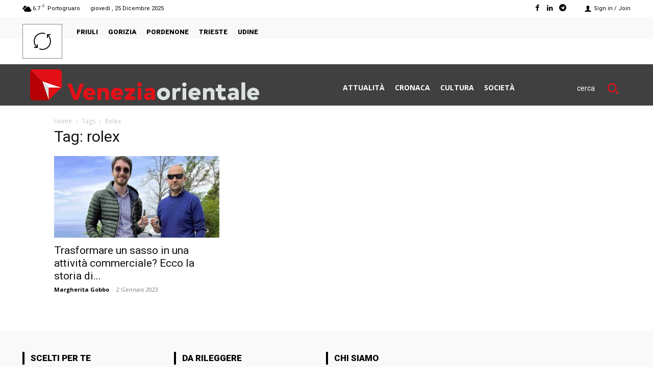

--- FILE ---
content_type: text/css
request_url: https://veneziaorientale.news/wp-content/cache/autoptimize/css/autoptimize_single_5297ea435a31f8ebc8d1e495c87e1ac9.css?ver=6.8.3
body_size: -364
content:
#logo_adatray{text-align:center;width:100%}

--- FILE ---
content_type: application/javascript; charset=utf-8
request_url: https://fundingchoicesmessages.google.com/f/AGSKWxUYd7PKQq39OMFNSAh7LzM2-OwpwH-9_sGV1wG6GzrmGVpqY2P6wKtCSTO1p-0LywMKKstu6Siqw2gbZ7Vh0JJAZZbtimqGgVpijFJhKYZ2W9STbNDCiF9dllHMYg5PYsKE6c1r7bvAY6wcrzAiB_gwJLpSAgMkU2lNM49TiNnYc3-pdlpBZqCGb4a2/_/ajaxads.-ads/assets//gads.html/promo/affiframe./adv/skin_
body_size: -1290
content:
window['9cb541b8-8c47-4afa-b6a8-b00837d20d7f'] = true;